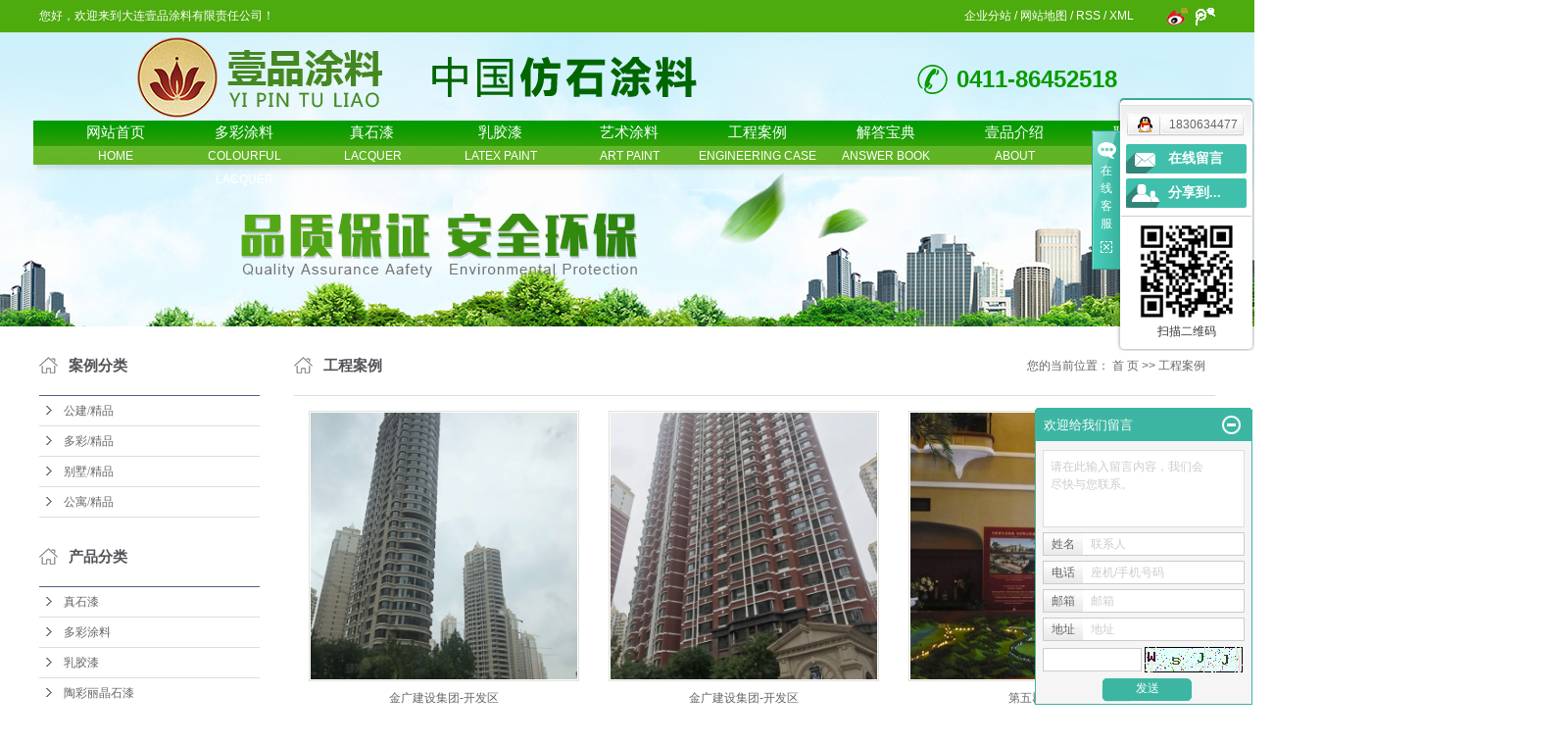

--- FILE ---
content_type: text/html;charset=utf-8
request_url: http://www.dlyptl.cn/case/gyjpc57/
body_size: 10723
content:
 <!DOCTYPE html>
<html lang="zh-CN">
<head>
<meta charset="utf-8">
<meta http-equiv="X-UA-Compatible" content="IE=edge">
<title>工程案例-大连壹品涂料有限责任公司</title>
<meta name="keywords" content="工程案例" />
<meta name="description" content="本页内容为您提供工程案例，工程案例为大连壹品涂料有限责任公司整理发布。" />
<link rel="stylesheet" type="text/css" href="http://www.dlyptl.cn/template/default/style/base.css?9.2" />
<link rel="stylesheet" type="text/css" href="http://www.dlyptl.cn/template/default/style/model.css?9.2" />
<link rel="stylesheet" type="text/css" href="http://www.dlyptl.cn/template/default/style/main.css?9.2" />
<link rel="stylesheet" type="text/css" href="http://www.dlyptl.cn/template/default/style/lightbox.css?9.2" />
<link rel="stylesheet" type="text/css" href="http://www.dlyptl.cn/data/user.css?9.2" />
<link rel="stylesheet" type="text/css" href="http://www.dlyptl.cn/template/default/style/member.css" />
<script src="http://www.dlyptl.cn/template/default/js/jquery-1.8.3.min.js?9.2"></script>
<script src="http://www.dlyptl.cn/template/default/js/jquery.cookie.js?9.2"></script>
<script>
	var url = 'http://www.dlyptl.cn/';
	var M_URL = 'http://www.dlyptl.cn/m/';
	var about_cid = '';
</script>
<script src="http://www.dlyptl.cn/template/default/js/mobile.js?9.2"></script>


</head>
<body>
<!-- 公共头部包含 -->
<div class="sky">
    <div class="sky_con clearfix">
         <div class="huan"> <p>您好，欢迎来到大连壹品涂料有限责任公司！</p></div>
         <div class="k1">
         <a href="http://www.dlyptl.cn/region/" >企业分站</a> / 
         <a href="http://www.dlyptl.cn/sitemap/">网站地图</a> /
         <a href="http://www.dlyptl.cn/rss.xml">RSS</a> /
         <a href="http://www.dlyptl.cn/sitemap.xml">XML</a>   
      
         <a href="http://service.weibo.com/share/share.php?url=http%3A%2F%2Fshare.baidu.com%2Fcode%230-tsina-1-45749-397232819ff9a47a7b7e80a40613cfe1&title=%E5%88%86%E4%BA%AB%E6%8C%89%E9%92%AE-%E7%99%BE%E5%BA%A6%E5%88%86%E4%BA%AB&appkey=1343713053&searchPic=true#_loginLayer_1511143743317"><img src="http://www.dlyptl.cn/template/default/images/xb.png" style="padding-left:30px"></a> 
         <a href="http://www.dlyptl.cn/"><img src="http://www.dlyptl.cn/template/default/images/wb2.png" style="padding-left:5px"></a>       
         </div>        
    </div>
 </div>
 
 <div class="head1">
   <div class="out">
        <div class="logo">  
             <a href="http://www.dlyptl.cn/" class="logo"><img alt="大连真石漆" src="http://www.dlyptl.cn/data/images/other/20180717091434_554.png" /></a>
        </div>
        <div class="top-ad fl"><p><img src="/data/upload/image/20180817/1534465438507335.png" title="大连真石漆" alt="大连真石漆" width="431" height="53" border="0" vspace="0" style="width: 431px; height: 53px;"/></p></div>
 
     <div class="k2">
        <p><strong>0411-86452518</strong></p>
     </div> 
     <div class="clearboth"></div>
 </div>
 <!-- 导航栏包含 -->
 <div id="menu" >  
  <ul class="nav clearfix">
      <li><a href="http://www.dlyptl.cn/"><span1>网站首页</span1><span2>HOME</span2></a></li>      
      <li><a href="http://www.dlyptl.cn/product/cpfle872/"><span1>多彩涂料</span1><span2>Colourful lacquer</span2></a>
      <div class="sec">
                                   <a href="http://www.dlyptl.cn/product/dclsqsbsd04/"target=''>多彩理石漆水包砂</a>
                                   <a href="http://www.dlyptl.cn/product/dcsbsgm61b/"target=''>多彩水包水-光面</a>
                                   <a href="http://www.dlyptl.cn/product/dcsbshsddc/"target=''>多彩水包水-火烧</a>
                                   <a href="http://www.dlyptl.cn/product/dclsqsbs6c1/"target=''>多彩理石漆砂包砂</a>
                         </div>
        </li>   
      <li><a href="http://www.dlyptl.cn/product/ysq47a/"><span1>真石漆</span1><span2>Lacquer</span2></a>
       <div class="sec">
                                   <a href="http://www.dlyptl.cn/product/tcszsq14c/"target=''>陶彩真石漆</a>
                                   <a href="http://www.dlyptl.cn/product/nsyzsq684/"target=''>耐酸雨真石漆</a>
                                   <a href="http://www.dlyptl.cn/product/ypzsq200/"target=''>岩片真石漆</a>
                                   <a href="http://www.dlyptl.cn/product/dxzsq70e/"target=''>弹性真石漆</a>
                         </div>
        </li>  
      <li><a href="http://www.dlyptl.cn/product/cpflsdab/"><span1>乳胶漆</span1><span2>Latex paint</span2></a>
       <div class="sec">
                                   <a href="http://www.dlyptl.cn/product/nqrjqfd5/"target=''>内墙乳胶漆</a>
                                   <a href="http://www.dlyptl.cn/product/wqrjq026/"target=''>外墙乳胶漆</a>
                         </div>
        </li>  
      <li><a href="http://www.dlyptl.cn/product/ycsqf87/"><span1>艺术涂料</span1><span2>Art paint</span2></a>
       <div class="sec">
                                   <a href="http://www.dlyptl.cn/product/tcljsqeb7/"target=''>陶彩丽晶石漆</a>
                                   <a href="http://www.dlyptl.cn/product/lmtl277/"target=''>拉毛涂料</a>
                                   <a href="http://www.dlyptl.cn/product/fdtl03b/"target=''>浮雕涂料</a>
                                   <a href="http://www.dlyptl.cn/product/zgysqe69/"target=''>质感艺术漆</a>
                                   <a href="http://www.dlyptl.cn/product/snqa0d/"target=''>水泥漆</a>
                                   <a href="http://www.dlyptl.cn/product/shsqf20/"target=''>石灰石漆</a>
                                   <a href="http://www.dlyptl.cn/product/dcqbd0/"target=''>稻草漆</a>
                                   <a href="http://www.dlyptl.cn/product/ystl98b/"target=''>艺术涂料</a>
                         </div>
        </li>  
      <li><a href="http://www.dlyptl.cn/case/"><span1>工程案例</span1><span2>Engineering case</span2></a>
        <div class="sec">
                                   <a href="http://www.dlyptl.cn/case/gjjp52e/"target=''>公建/精品</a>
                                   <a href="http://www.dlyptl.cn/case/dcjpde3/"target=''>多彩/精品</a>
                                   <a href="http://www.dlyptl.cn/case/bsjpe66/"target=''>别墅/精品</a>
                                   <a href="http://www.dlyptl.cn/case/gyjp951/"target=''>公寓/精品</a>
                         </div>
        </li>   
      
        <li><a href="http://www.dlyptl.cn/news/"><span1>解答宝典</span1><span2>ANSWER BOOK</span2></a>
          <div class="sec">
                                     <a href="http://www.dlyptl.cn/news/company/">公司新闻</a>
                                      <a href="http://www.dlyptl.cn/news/xydt/">行业新闻</a>
                                      <a href="http://www.dlyptl.cn/news/jszx30f/">技术知识</a>
                            </div>
        </li> 

      
      <li><a href="http://www.dlyptl.cn/about/"><span1>壹品介绍</span1><span2>about</span2></a>
        <div class="sec">
                                 <a href="http://www.dlyptl.cn/about/company.html">公司简介</a>
                                  <a href="http://www.dlyptl.cn/about/hzqyfa3.html">合作企业</a>
                                  <a href="/job/">人才招聘</a>
                                  <a href="http://www.dlyptl.cn/about/gsxx66b.html">公司形象</a>
                        </div>
      </li>
      <li class="lxff"><a href="http://www.dlyptl.cn/about_contact/"><span1>联系我们</span1><span2>contact</span2></a>
      <div class="sec">
                                 <a href="http://www.dlyptl.cn/about_contact/lxfs024.html">联系方式</a>
                        </div>
      </li>


  </ul>
</div> 

<script type="text/javascript">

$(function(){
	$('.nav > li').hover(function(){
		var sec_count  = $(this).find('.sec a').length;
		var a_height   = $(this).find('.sec a').eq(0).height(); 
		var sec_height =  sec_count * a_height;
		$(this).find('.sec').stop().animate({height:sec_height},300);
	},function(){
		$(this).find('.sec').stop().animate({height:0},300);
	});
});


</script>
    
 </div>
 
 
 
 <div id="header">
   <div class="top clearfix">
 
     <div class="topLink">
 
 
          </div>
   </div>
 
 
 </div>
 <script type="text/javascript">
 $(function(){
   $('.translate-en a').last().css('border','none');
   $('.translate li').hover(function(){
     $(this).find('.translate-en').stop().slideDown();
   },function(){
     $(this).find('.translate-en').stop().slideUp();
   }
   );
 });
 </script>
<!-- 内页banner -->


            <div class="n_banner"><img src="http://www.dlyptl.cn/data/images/slide/20180726110557_685.jpg" alt="大连涂料" title="大连涂料" /></div>
    

<!-- 主体部分 -->

<div id="container" class="clearfix">
	
	<div class="left">
		<div class="box sort_menu">
		  <h3>案例分类</h3>
		  
	<ul class="sort">
    	<li class="layer1">
      <a href="http://www.dlyptl.cn/case/gjjp52e/" class="list_item">公建/精品</a>
      <div class="layer2" style="display:none;">
      	<ul>
        	        </ul>
      </div>
    </li>
    	<li class="layer1">
      <a href="http://www.dlyptl.cn/case/dcjpde3/" class="list_item">多彩/精品</a>
      <div class="layer2" style="display:none;">
      	<ul>
        	        </ul>
      </div>
    </li>
    	<li class="layer1">
      <a href="http://www.dlyptl.cn/case/bsjpe66/" class="list_item">别墅/精品</a>
      <div class="layer2" style="display:none;">
      	<ul>
        	        </ul>
      </div>
    </li>
    	<li class="layer1">
      <a href="http://www.dlyptl.cn/case/gyjp951/" class="list_item">公寓/精品</a>
      <div class="layer2" style="display:none;">
      	<ul>
        	        </ul>
      </div>
    </li>
  </ul>

<script type="text/javascript">
$(".layer1").hover
(
	function()
	{
		if($(this).find(".layer2 li").length > 0)
		{
			$(this).find(".layer2").show();
		}
	},
	function()
	{
		$(this).find(".layer2").hide();
	}
);

$(".layer2 li").hover
(
	function()
	{
		if($(this).find(".layer3 li").length > 0)
		{
			$(this).find(".layer3").show();
		}
	},
	function()
	{
		$(this).find(".layer3").hide();
	}
);
</script>


		</div>
		
		<div class="box sort_product">
		  <h3>产品分类</h3>
		  <ul class="sort">
    	<li class="layer1">
      <a href="http://www.dlyptl.cn/product/trcszsqb1e/" class="list_item">真石漆</a>
      <div class="layer2" style="display:none;">
      	<ul>
        	         	  <li>
				<a href="http://www.dlyptl.cn/product/tcszsq14c/" class="list_item">陶彩真石漆</a>
							  </li>
                     	  <li>
				<a href="http://www.dlyptl.cn/product/nsyzsq684/" class="list_item">耐酸雨真石漆</a>
							  </li>
                     	  <li>
				<a href="http://www.dlyptl.cn/product/ypzsq200/" class="list_item">岩片真石漆</a>
							  </li>
                     	  <li>
				<a href="http://www.dlyptl.cn/product/dxzsq70e/" class="list_item">弹性真石漆</a>
							  </li>
                    </ul>
      </div>
    </li>
    	<li class="layer1">
      <a href="http://www.dlyptl.cn/product/dctld52/" class="list_item">多彩涂料</a>
      <div class="layer2" style="display:none;">
      	<ul>
        	         	  <li>
				<a href="http://www.dlyptl.cn/product/dclsqsbsd04/" class="list_item">多彩理石漆水包砂</a>
							  </li>
                     	  <li>
				<a href="http://www.dlyptl.cn/product/dcsbsgm61b/" class="list_item">多彩水包水-光面</a>
							  </li>
                     	  <li>
				<a href="http://www.dlyptl.cn/product/dcsbshsddc/" class="list_item">多彩水包水-火烧</a>
							  </li>
                     	  <li>
				<a href="http://www.dlyptl.cn/product/dclsqsbs6c1/" class="list_item">多彩理石漆砂包砂</a>
							  </li>
                    </ul>
      </div>
    </li>
    	<li class="layer1">
      <a href="http://www.dlyptl.cn/product/cpflsdab/" class="list_item">乳胶漆</a>
      <div class="layer2" style="display:none;">
      	<ul>
        	         	  <li>
				<a href="http://www.dlyptl.cn/product/nqrjqfd5/" class="list_item">内墙乳胶漆</a>
							  </li>
                     	  <li>
				<a href="http://www.dlyptl.cn/product/wqrjq026/" class="list_item">外墙乳胶漆</a>
							  </li>
                    </ul>
      </div>
    </li>
    	<li class="layer1">
      <a href="http://www.dlyptl.cn/product/tcljsq902/" class="list_item">陶彩丽晶石漆</a>
      <div class="layer2" style="display:none;">
      	<ul>
        	        </ul>
      </div>
    </li>
    	<li class="layer1">
      <a href="http://www.dlyptl.cn/product/cpfly0c5/" class="list_item">硅藻泥</a>
      <div class="layer2" style="display:none;">
      	<ul>
        	        </ul>
      </div>
    </li>
    	<li class="layer1">
      <a href="http://www.dlyptl.cn/product/zgq80a/" class="list_item">质感漆</a>
      <div class="layer2" style="display:none;">
      	<ul>
        	        </ul>
      </div>
    </li>
    	<li class="layer1">
      <a href="http://www.dlyptl.cn/product/ycsqf87/" class="list_item">艺术涂料</a>
      <div class="layer2" style="display:none;">
      	<ul>
        	         	  <li>
				<a href="http://www.dlyptl.cn/product/tcljsqeb7/" class="list_item">陶彩丽晶石漆</a>
							  </li>
                     	  <li>
				<a href="http://www.dlyptl.cn/product/lmtl277/" class="list_item">拉毛涂料</a>
							  </li>
                     	  <li>
				<a href="http://www.dlyptl.cn/product/fdtl03b/" class="list_item">浮雕涂料</a>
							  </li>
                     	  <li>
				<a href="http://www.dlyptl.cn/product/zgysqe69/" class="list_item">质感艺术漆</a>
							  </li>
                     	  <li>
				<a href="http://www.dlyptl.cn/product/snqa0d/" class="list_item">水泥漆</a>
							  </li>
                     	  <li>
				<a href="http://www.dlyptl.cn/product/shsqf20/" class="list_item">石灰石漆</a>
							  </li>
                     	  <li>
				<a href="http://www.dlyptl.cn/product/dcqbd0/" class="list_item">稻草漆</a>
							  </li>
                     	  <li>
				<a href="http://www.dlyptl.cn/product/ystl98b/" class="list_item">艺术涂料</a>
							  </li>
                    </ul>
      </div>
    </li>
  </ul>

<script type="text/javascript">
$(".layer1").hover
(
	function()
	{
		if($(this).find(".layer2 li").length > 0)
		{
			$(this).find(".layer2").stop().show();

		}
		$(this).addClass("change");
	},
	function()
	{
		$(this).find(".layer2").stop().hide();
		$(this).removeClass("change");
	}
);
</script>

		</div>
		
		<div class="box n_news">
			<h3>新闻资讯</h3>
			<div class="content">
			   <ul class="news_list new1">
			   	   			       <li><a href="http://www.dlyptl.cn/news/841.html" title="工艺把控要点：大连理石漆的施工质量保障措施">工艺把控要点：大连理石漆的...</a></li>
			     			       <li><a href="http://www.dlyptl.cn/news/842.html" title="绿色环保导向：大连涂料的环保性能与健康价值">绿色环保导向：大连涂料的环...</a></li>
			     			       <li><a href="http://www.dlyptl.cn/news/839.html" title="气候适配升级：大连涂料的功能创新与发展趋势">气候适配升级：大连涂料的功...</a></li>
			     			       <li><a href="http://www.dlyptl.cn/news/840.html" title="应对复杂环境：大连真石漆的特殊场景应用优势">应对复杂环境：大连真石漆的...</a></li>
			     			       <li><a href="http://www.dlyptl.cn/news/837.html" title="立足本地需求：大连涂料的选型与应用全攻略">立足本地需求：大连涂料的选...</a></li>
			     			       <li><a href="http://www.dlyptl.cn/news/838.html" title="性能差异解析：大连真石漆与理石漆的选型指南">性能差异解析：大连真石漆与...</a></li>
			     			   </ul>
			</div>
		</div>
		<div class="box n_news">
			<h3>热门关键词</h3>
			<div class="content">
			   <ul class="news_list words">
			   	 			       <li><a href="http://www.dlyptl.cn/tag/真石漆" title="真石漆">真石漆</a></li>
			     			       <li><a href="http://www.dlyptl.cn/tag/理石漆哪家好" title="理石漆哪家好">理石漆哪家好</a></li>
			     			       <li><a href="http://www.dlyptl.cn/tag/大连质感漆" title="大连质感漆">大连质感漆</a></li>
			     			       <li><a href="http://www.dlyptl.cn/tag/大连岩片真石漆" title="大连岩片真石漆">大连岩片真石漆</a></li>
			     			       <li><a href="http://www.dlyptl.cn/tag/艺术涂料" title="艺术涂料">艺术涂料</a></li>
			     			       <li><a href="http://www.dlyptl.cn/tag/大连涂料" title="大连涂料">大连涂料</a></li>
			     			       <li><a href="http://www.dlyptl.cn/tag/大连艺术涂料" title="大连艺术涂料">大连艺术涂料</a></li>
			     			       <li><a href="http://www.dlyptl.cn/tag/大连多彩石漆" title="大连多彩石漆">大连多彩石漆</a></li>
			     			       <li><a href="http://www.dlyptl.cn/tag/质感漆" title="质感漆">质感漆</a></li>
			     			       <li><a href="http://www.dlyptl.cn/tag/内外墙乳胶漆" title="内外墙乳胶漆">内外墙乳胶漆</a></li>
			     			       <li><a href="http://www.dlyptl.cn/tag/大连真石漆" title="大连真石漆">大连真石漆</a></li>
			     			       <li><a href="http://www.dlyptl.cn/tag/釉彩石漆" title="釉彩石漆">釉彩石漆</a></li>
			     			   </ul>
			</div>
			<script type="text/javascript">
			  $(function(){
			  	$(".words li:odd").addClass("right_word");
			  });
			</script>
		</div>
		<div class="box n_contact">
		  <h3>联系我们</h3>
		  <div class="content"><p style="line-height: 2em;"><span style="font-size: 14px;">壹品涂料</span></p><p style="line-height: 2em;"><span style="font-size: 14px;">联系人：杨经理</span></p><p style="line-height: 2em;"><span style="font-size: 14px;">手 &nbsp; 机：13942838052</span></p><p style="line-height: 2em;"><span style="font-size: 14px;">电 &nbsp; 话：0411-86452518</span></p><p style="line-height: 2em;"><span style="font-size: 14px;">传 &nbsp; 真：＋86-0411-86452518</span></p><p style="line-height: 2em;"><span style="font-size: 14px;">邮 &nbsp; 箱：dlyptl@sina.com</span></p><p style="line-height: 2em;"><span style="font-size: 14px;">网 &nbsp; 址：www.dlyptl.cn</span></p><p style="line-height: 2em;"><span style="font-size: 14px;">地 &nbsp; 址：大连市甘井子区革镇堡中革街58号&nbsp;</span></p></div>
		</div>
	</div>
	
	
	<div class="right">
	  <div class="sitemp clearfix">
	    <h2>
	工程案例
</h2>
	    <div class="site">您的当前位置：
	    
	 <a href="http://www.dlyptl.cn/">首 页</a> >> <a href="http://www.dlyptl.cn/case/">工程案例</a>

	    </div>
	  </div>
	  <div class="content">
	   
	<ul class="case_list clearfix">
    	<li>
		<a href="http://www.dlyptl.cn/case/84.html" title="金广建设集团-开发区海湾城" class="img"><img src="http://www.dlyptl.cn/data/images/case/thumb_20180910164923_367.jpg" alt="金广建设集团-开发区海湾城" /></a>
		<h3><a href="http://www.dlyptl.cn/case/84.html" title="金广建设集团-开发区海湾城">金广建设集团-开发区</a></h3>
	</li>
    	<li>
		<a href="http://www.dlyptl.cn/case/83.html" title="金广建设集团-开发区海湾城" class="img"><img src="http://www.dlyptl.cn/data/images/case/thumb_20180910164727_800.jpg" alt="金广建设集团-开发区海湾城" /></a>
		<h3><a href="http://www.dlyptl.cn/case/83.html" title="金广建设集团-开发区海湾城">金广建设集团-开发区</a></h3>
	</li>
    	<li>
		<a href="http://www.dlyptl.cn/case/82.html" title="第五郡售楼处" class="img"><img src="http://www.dlyptl.cn/data/images/case/thumb_20180730133031_123.jpg" alt="第五郡售楼处" /></a>
		<h3><a href="http://www.dlyptl.cn/case/82.html" title="第五郡售楼处">第五郡售楼处</a></h3>
	</li>
    	<li>
		<a href="http://www.dlyptl.cn/case/81.html" title="公寓内部" class="img"><img src="http://www.dlyptl.cn/data/images/case/thumb_20180730132920_977.jpg" alt="公寓内部" /></a>
		<h3><a href="http://www.dlyptl.cn/case/81.html" title="公寓内部">公寓内部</a></h3>
	</li>
    	<li>
		<a href="http://www.dlyptl.cn/case/80.html" title="第五郡外侧" class="img"><img src="http://www.dlyptl.cn/data/images/case/thumb_20180730132812_352.jpg" alt="第五郡外侧" /></a>
		<h3><a href="http://www.dlyptl.cn/case/80.html" title="第五郡外侧">第五郡外侧</a></h3>
	</li>
    	<li>
		<a href="http://www.dlyptl.cn/case/79.html" title="大连东软信息学院" class="img"><img src="http://www.dlyptl.cn/data/images/case/thumb_20180730132522_847.jpg" alt="大连东软信息学院" /></a>
		<h3><a href="http://www.dlyptl.cn/case/79.html" title="大连东软信息学院">大连东软信息学院</a></h3>
	</li>
    	<li>
		<a href="http://www.dlyptl.cn/case/78.html" title="多彩理石漆哪家好" class="img"><img src="http://www.dlyptl.cn/data/images/case/thumb_20180730111710_600.jpg" alt="多彩理石漆哪家好" /></a>
		<h3><a href="http://www.dlyptl.cn/case/78.html" title="多彩理石漆哪家好">多彩理石漆哪家好</a></h3>
	</li>
    	<li>
		<a href="http://www.dlyptl.cn/case/77.html" title="多彩理石漆工程" class="img"><img src="http://www.dlyptl.cn/data/images/case/thumb_20180730111644_572.jpg" alt="多彩理石漆工程" /></a>
		<h3><a href="http://www.dlyptl.cn/case/77.html" title="多彩理石漆工程">多彩理石漆工程</a></h3>
	</li>
    	<li>
		<a href="http://www.dlyptl.cn/case/76.html" title="理石漆案例" class="img"><img src="http://www.dlyptl.cn/data/images/case/thumb_20180730111625_880.jpg" alt="理石漆案例" /></a>
		<h3><a href="http://www.dlyptl.cn/case/76.html" title="理石漆案例">理石漆案例</a></h3>
	</li>
    	<li>
		<a href="http://www.dlyptl.cn/case/75.html" title="理石漆厂家" class="img"><img src="http://www.dlyptl.cn/data/images/case/thumb_20180730111411_848.jpg" alt="理石漆厂家" /></a>
		<h3><a href="http://www.dlyptl.cn/case/75.html" title="理石漆厂家">理石漆厂家</a></h3>
	</li>
    	<li>
		<a href="http://www.dlyptl.cn/case/74.html" title="壹品涂料理石漆" class="img"><img src="http://www.dlyptl.cn/data/images/case/thumb_20180730111345_410.jpg" alt="壹品涂料理石漆" /></a>
		<h3><a href="http://www.dlyptl.cn/case/74.html" title="壹品涂料理石漆">壹品涂料理石漆</a></h3>
	</li>
    	<li>
		<a href="http://www.dlyptl.cn/case/73.html" title="多彩理石漆案例" class="img"><img src="http://www.dlyptl.cn/data/images/case/thumb_20180730111324_765.jpg" alt="多彩理石漆案例" /></a>
		<h3><a href="http://www.dlyptl.cn/case/73.html" title="多彩理石漆案例">多彩理石漆案例</a></h3>
	</li>
  </ul>

			<div class="pageController"><div class="t1">
	<span>共34条</span>
	<sapn>每页12条</sapn>
	<span>页次：1/3</span>
</div>
<div class="t2">
    
    <span id='current'>1</span><a href="http://www.dlyptl.cn/case/gyjpc57/p2.html">2</a><a href="http://www.dlyptl.cn/case/gyjpc57/p3.html">3</a><a href="http://www.dlyptl.cn/case/gyjpc57/p2.html">下一页</a>
	<a href="http://www.dlyptl.cn/case/gyjpc57/p3.html">尾页</a>
	<select onchange="window.location=this.options[this.selectedIndex].value">
	<option value='http://www.dlyptl.cn/case/gyjpc57/p1.html' selected = "selected">第1页</option><option value='http://www.dlyptl.cn/case/gyjpc57/p2.html'>第2页</option><option value='http://www.dlyptl.cn/case/gyjpc57/p3.html'>第3页</option>
	</select>
    <div style="clear:both;"></div>
</div></div>
	
	  </div>
	  	</div>
	
	

</div>

<div class="foot-bg">
	<div class="foot-index">
		<h2 class="contact-title">contact</h2>
		<div class="foot-left">
			<div class="foot1 fl">
				<p><span style="font-size: 16px;">您好，hello！</span></p><p><span style="font-size: 16px;">感谢您来到大连壹品涂料有限责任公司 !</span></p><p><span style="font-size: 16px;">联系人：杨经理 &nbsp; &nbsp; &nbsp; &nbsp; &nbsp; &nbsp; &nbsp; &nbsp; &nbsp; &nbsp; &nbsp; &nbsp;联系人：谢经理&nbsp;</span></p><p><span style="font-size: 16px;">手 &nbsp; 机：13942838052 &nbsp; &nbsp; &nbsp; &nbsp; &nbsp; &nbsp; &nbsp;手机：13704287555</span></p><p><span style="font-size: 16px;">电 &nbsp; 话 : 0411-86452518 &nbsp; &nbsp; &nbsp; &nbsp; &nbsp; 邮箱：dlyptl@sina.com</span></p><p><span style="font-size: 16px;">传 &nbsp; 真：＋86-0411-86452518 &nbsp; &nbsp;&nbsp;</span></p><p><span style="font-size: 16px;">地 &nbsp; 址 : 大连市甘井子区中革街58号</span></p><p><span style="font-size: 16px;">网 &nbsp; 址：</span><span style="font-size: 16px;"><span style="font-size: 16px;">www.dlyptl.cn</span></span></p>
			</div>
			<div class="foot2 fl"><p><img src="/data/upload/image/20180726/1532573146478781.png" title="大连理石漆" alt="大连理石漆" width="140" height="139" border="0" vspace="0" style="width: 140px; height: 139px;"/></p></div>
			<div class="clearboth"></div>
			<div class="logo1"><p><img src="/data/upload/image/20180817/1534465360987306.png" title="大连涂料" alt="大连涂料" width="598" height="58" border="0" vspace="0" style="width: 598px; height: 58px;"/></p></div>
		</div>
		<div class="foot3 fr">
			<div class="liu-title">我要留言</div>
			<div class="liu-content"><form class="message1" action="http://www.dlyptl.cn/message/" method="post">
<input name="action" type="hidden" value="saveadd" />
<table id="message1_main">
<tbody>
  <tr>
    <th>联系人： </th>
    <td>
      <span class="m_label m_label1"></span>   
      <input id="name" name="name" type="text" class="m_input" />
      <img style="position: absolute;right: 0;top: 6%;" src="http://www.dlyptl.cn/template/default/images/xing.png"/>
    </td>
  </tr>
  <tr>
	<th>联系电话：</th>
	<td>
	<span class="m_label m_label1"></span>
  <input id="contact" name="contact" type="text" class="m_input" />
  <img style="position: absolute;right: 0;top: 21%;" src="http://www.dlyptl.cn/template/default/images/xing.png"/>
	</td>
  </tr>
  
  <tr>
  <th>所在城市：</th>
  <td>
  <span class="m_label m_label1"></span>
  <input id="address" name="address" type="text" class="m_input" />
  <img style="position: absolute;right: 0;top: 36%;" src="http://www.dlyptl.cn/template/default/images/xing.png"/>
  </td>
  </tr>
  <tr>
	<th>备注：</th>
	<td>
	 <span class="m_label c_label m_label1 c_label1"></span>
   <textarea id="content" rows="2" cols="80" name="content" class="m_input"></textarea>
   <img style="position: absolute;right: 0;top: 66%;" src="http://www.dlyptl.cn/template/default/images/xing.png"/>
	</td>
  </tr>
  <tr>
	<th>验证码：</th>
	<td>
   <div id="code">
   <input id="checkcode" name="checkcode" type="text" /> 
   <img id="checkCodeImg" src="http://www.dlyptl.cn/data/include/imagecode.php?act=verifycode" />
   <a style="color:#fff;" href="javascript:void(0)" id="change_code" onclick="changCode('http://www.dlyptl.cn/')">换一张</a>
     </div>
	</td>
  </tr>
  <tr>
	<th></th>
	<td><input type="submit" class="msgbtn" name="btn" value="保 存" /></td>
  </tr>
</tbody>
</table>
</form></div>
		</div>
		<div class="clearboth"></div>
	</div>
</div>
<div class="dds">
	<div id="footer" class="clearfix">
		<div class="nav_foot"><p><a href="/" target="_self" title="大连涂料" textvalue="网站首页">网站首页</a> &nbsp; &nbsp;<a href="/about/" target="_self" title="大连理石漆" textvalue=" 关于我们 "> 关于我们 </a>&nbsp; &nbsp; <a href="/product/" target="_self" title="大连涂料" textvalue="产品中心">产品中心</a> &nbsp; &nbsp; <a href="/case/" target="_self" title="大连理石漆" textvalue="工程案例">工程案例</a> &nbsp; &nbsp; <a href="/about_honor/" target="_self" title="大连真石漆" textvalue="荣誉资质">荣誉资质</a> &nbsp; &nbsp; <a href="/news/" target="_self">新闻中心</a> &nbsp; &nbsp; <a href="/message/" target="_self" title="大连真石漆" textvalue="在线留言">在线留言</a> &nbsp; &nbsp;<a href="/about_contact/" target="_self">联系我们</a></p><meta name="baidu-site-verification" content="5ChwFIzbC8"/></div>
		<div class="copyright">
			
			Copyright © http://www.dlyptl.cn/ 大连壹品涂料有限责任公司 专业从事于<a href="http://www.dlyptl.cn/search.php?wd=大连真石漆">大连真石漆</a>,<a href="http://www.dlyptl.cn/search.php?wd=大连理石漆">大连理石漆</a>,<a href="http://www.dlyptl.cn/search.php?wd=大连涂料">大连涂料</a>, 欢迎来电咨询!<br><a href="http://beian.miit.gov.cn/">辽ICP备17007591号-2</a>Powered by <a rel="nofollow" href="http://www.cn86.cn/">祥云平台</a>&nbsp;&nbsp;技术支持：<a rel='nofollow' href='http://www.dlyun.net' target='_blank'>云网（大连）信息技术有限公司</a>
			<div><a href="http://www.dlyptl.cn/getkey/" title="热推产品">热推产品</a>&nbsp;&nbsp;|&nbsp;&nbsp;主营区域：
							<span><a href="http://www.dlyptl.cn/dalian.html">大连</a></span>
							<span><a href="http://www.dlyptl.cn/shenyang.html">沈阳</a></span>
							<span><a href="http://www.dlyptl.cn/dandong.html">丹东</a></span>
							<span><a href="http://www.dlyptl.cn/heilongjiang.html">黑龙江</a></span>
							<span><a href="http://www.dlyptl.cn/jilin.html">吉林</a></span>
							<span><a href="http://www.dlyptl.cn/neimenggu.html">内蒙古</a></span>
							<span><a href="http://www.dlyptl.cn/shandong.html">山东</a></span>
							<span><a href="http://www.dlyptl.cn/beijing.html">北京</a></span>
							<span><a href="http://www.dlyptl.cn/hebei.html">河北</a></span>
							<span><a href="http://www.dlyptl.cn/zhejiang.html">浙江</a></span>
									</div>
		</div>
	</div>
</div>



<!-- 此处为统计代码 -->
<script>
var _hmt = _hmt || [];
(function() {
  var hm = document.createElement("script");
  hm.src = "https://hm.baidu.com/hm.js?8a7bb526b0e63928c6dec4c69c888a94";
  var s = document.getElementsByTagName("script")[0]; 
  s.parentNode.insertBefore(hm, s);
})();
</script>

<link rel="stylesheet" type="text/css" href="http://www.dlyptl.cn/template/default/style/kf.css" />
<div class="kf clearfix">
  <div class="kf_btn">
    <span>在线客服</span>
    <div class='open'></div>
  </div>

  <div class="kf_main">
    <div class='top_bg'>
    </div>
    <div class='top_center'>
         <ul class="kf_list">
                          <li>
           <a rel="nofollow" href="http://wpa.qq.com/msgrd?v=3&uin=在线客服&site=qq&menu=yes" target="_blank" >
           <img src="http://www.dlyptl.cn/template/default/images/kf/qq.png" alt='1830634477'><span>1830634477</span>
        </a></li>
                </ul>
    <div class="hyperlink_a othercolor"><a href="http://www.dlyptl.cn/message/">在线留言</a></div>
    <div id='hidden_share' class="hyperlink_b othercolor"><a href="javascript:void(0)">分享到...</a></div>
      <div class='e_code'>
         <img class="code" src="http://www.dlyptl.cn/data/images/other/20180725090004_801.png" alt="二维码" width="100" />
         <h3>扫描二维码</h3>
      </div>

    </div>
        <div class='bottom_bg'> </div>
      </div>
</div>


<div class="alignCenter">
  <div class="title">
      分享 <img src="http://www.dlyptl.cn/template/default/images/kf/chahao.jpg" alt="一键分享">
  </div>
  <div class='content'>
     <div class="bdsharebuttonbox"><a href="#" class="bds_more" data-cmd="more"></a><a href="#" class="bds_mshare" data-cmd="mshare" title="分享到一键分享"></a><a href="#" class="bds_tsina" data-cmd="tsina" title="分享到新浪微博"></a><a href="#" class="bds_tqq" data-cmd="tqq" title="分享到腾讯微博"></a><a href="#" class="bds_kaixin001" data-cmd="kaixin001" title="分享到开心网"></a><a href="#" class="bds_tieba" data-cmd="tieba" title="分享到百度贴吧"></a><a href="#" class="bds_qzone" data-cmd="qzone" title="分享到QQ空间"></a><a href="#" class="bds_weixin" data-cmd="weixin" title="分享到微信"></a><a href="#" class="bds_sohu" data-cmd="sohu" title="分享到搜狐白社会"></a></div>
<script>window._bd_share_config={"common":{"bdSnsKey":{},"bdText":"","bdMini":"2","bdMiniList":false,"bdPic":"","bdStyle":"0","bdSize":"16"},"share":{}};with(document)0[(getElementsByTagName('head')[0]||body).appendChild(createElement('script')).src='http://bdimg.share.baidu.com/static/api/js/share.js?v=89860593.js?cdnversion='+~(-new Date()/36e5)];</script>
  </div>
</div>


<script>
  $(document).ready(function(){
      $(function () {
  //当点击跳转链接后，回到页面顶部位
          $("#gotop").click(function(){
              $('body,html').animate({scrollTop:0},400);
              return false;
          });
      });
  });
</script>

<script>
   $('.kf-open').on('click',function(){
      $(".kf-content").animate({opacity:'show'},'normal',function(){
      $(".kf-content").show();
      });
      $(this).hide();
   });
   $('.close-btn').on('click',function(){
      $(".kf-content").animate({width:'hide',opacity:'hide'},'normal',function(){
      $(".kf-content").hide();
      });
      $('.kf-open').show();
   });
</script>

<script type="text/javascript">
    var href="data/images/other/20180725090004_801.png";
    if(href=="")
    {
       $(".code").css("display","none");
    }
    var currentid='1';
    if(currentid!='7')
    {
      switch(currentid)
      {
          case '1':
          $('.kf_btn').css('background','url("http://www.dlyptl.cn/template/default/images/kf/qing.png") left 33px no-repeat');
          $('.top_bg').css('background','url("http://www.dlyptl.cn/template/default/images/kf/qing1.png") left bottom no-repeat');
          $('.othercolor').css('background','#40c0ac');
          break;

          case '2':
          $('.kf_btn').css('background','url("http://www.dlyptl.cn/template/default/images/kf/puper.png") left 33px no-repeat');
          $('.top_bg').css('background','url("http://www.dlyptl.cn/template/default/images/kf/puple1.png") left bottom no-repeat');
          $('.othercolor').css('background','#8838cc');
          break;

          case '3':
          $('.kf_btn').css('background','url("http://www.dlyptl.cn/template/default/images/kf/kefu_yellow.png") left 33px no-repeat');
          $('.top_bg').css('background','url("http://www.dlyptl.cn/template/default/images/kf/yellow1.png") left bottom no-repeat');
          $('.othercolor').css('background','#ffc713');
          break;

          case '4':
          $('.kf_btn').css('background','url("http://www.dlyptl.cn/template/default/images/kf/kefu_left.png") left 33px no-repeat');
          $('.top_bg').css('background','url("http://www.dlyptl.cn/template/default/images/kf/red1.png") left bottom no-repeat');
          $('.othercolor').css('background','#e5212d');
          break;

          case '5':
          $('.kf_btn').css('background','url("http://www.dlyptl.cn/template/default/images/kf/kefu_cheng.png") left 33px no-repeat');
          $('.top_bg').css('background','url("http://www.dlyptl.cn/template/default/images/kf/cheng1.png") left bottom no-repeat');
          $('.othercolor').css('background','#e65a22');
          break;

          case '6':
          $('.kf_btn').css('background','url("http://www.dlyptl.cn/template/default/images/kf/green.png") left 33px no-repeat');
          $('.top_bg').css('background','url("http://www.dlyptl.cn/template/default/images/kf/green1.png") left bottom no-repeat');
          $('.othercolor').css('background','#78cf1b');
          break;

          case '8':
          $('.float-kf').css('display','block');
          break;

          case '9':
          $('.float-kf').css('display','none');
          $('.kf-switch').css('display','block');
          break;

      }
    }
    var _windowScrollTop=0;    //滚动条距离顶端距离
    var _windowWidth=$(window).width(); //窗口宽度
    $(window).scroll(actionEvent).resize(actionEvent);  //监听滚动条事件和窗口缩放事件
        //响应事件
    function actionEvent(){
        _windowScrollTop = $(window).scrollTop();  //获取当前滚动条高度
     //   _windowWidth=$(window).width();//获取当前窗口宽度
        moveQQonline();//移动面板
    }
        //移动面板
    function moveQQonline(){
                //.stop()首先将上一次的未完事件停止，否则IE下会出现慢速僵死状态，然后重新设置面板的位置。
        $(".kf").stop().animate({
              top: _windowScrollTop+100
             }, "fast");
        $('.alignCenter').stop().animate({
              top: _windowScrollTop+133
             }, "fast");

        $(".kf-switch").stop().animate({
              top: _windowScrollTop+100
             }, "fast");
        $(".float-kf").stop().animate({
              top: _windowScrollTop+100
             }, "fast");
    }
$(".kf_btn").toggle(
  function()
  {
    $('.open').addClass('close');
    $('.alignCenter').hide();
    $(".kf_main").animate({width:'hide',opacity:'hide'},'normal',function(){
      $(".kf_main").hide();
      var href="data/images/other/20180725090004_801.png";
      if(href==""){
        $(".code").css("display","none");
      }else{
        $('.e_code img').animate({width:'hide',opacity:'hide'});
      }

    });
  },
  function(){
    $('.open').removeClass('close');
    $(".kf_main").animate({opacity:'show'},'normal',function(){
      $(".kf_main").show();
      var href="data/images/other/20180725090004_801.png";
      if(href==""){
        $(".code").css("display","none");
      }else{
        $('.e_code img').animate({opacity:'show'});
      }

    });
  }
);

$('#hidden_share').click(function(){
    $('.alignCenter').show();
})
$('.alignCenter .title img').click(function(){
    $('.alignCenter').hide();
})
</script>

	<!--[if IE 6]>  
<style type="text/css">
#m_div{position:absolute;}
</style>  
<![endif]-->
<div id="m_div">
<div class="w_title">
	<div id="m_top"></div>
	<div id="m_mid"></div>
	<div id="m_bot">欢迎给我们留言</div>
	<a href="javascript:void(0);" class="m_close" title="最小化"></a>
</div>
<form class="message w_message" action="http://www.dlyptl.cn/message/" method="post">
	<input name="action" type="hidden" value="saveadd" />
 	<div class='index_message'>
    	<span class="m_label d_label">请在此输入留言内容，我们会尽快与您联系。</span>
		<textarea id="content" rows="2" cols="80" name="content" class="m_input"></textarea>
 	</div>
	<div class='name_input clearfix'>
    	<div class='input_left'>姓名</div>
     	<div class='input_right'>
        	<span class="m_label">联系人</span>   
        	<input id="name" name="name" type="text" class="m_input" />
    	</div>
	</div>

	<div class='name_input clearfix'>
    	<div class='input_left'>电话</div>
    	<div class='input_right'>
        	<span class="m_label">座机/手机号码</span>
	    	<input id="contact" name="contact" type="text" class="m_input" />
        </div>
    </div>

    <div class='name_input clearfix'>
    	<div class='input_left'>邮箱</div>
    	<div class='input_right'>
        	<span class="m_label">邮箱</span>
	    	<input id="email" name="email" type="text" class="m_input" />
        </div>
    </div>

    <div class='name_input clearfix'>
    	<div class='input_left'>地址</div>
    	<div class='input_right'>
        	<span class="m_label">地址</span>
	    	<input id="address" name="address" type="text" class="m_input" />
        </div>
    </div>
 
	<div id="code">
		<input id="checkcode" name="checkcode" type="text" /> 
	    <img id="checkCodeImg" src="http://www.dlyptl.cn/data/include/imagecode.php?act=verifycode" onclick="changCode('http://www.dlyptl.cn/')"  />
	</div>
 
	<div class="m_under">
		<input type="submit" class="msgbtn" name="btn" value="发送" />
    </div>
</form>
</div>
<script type="text/javascript">
$(".w_title").toggle(function(){
	$(".w_message").hide();
	$(".m_close").attr("title","最大化");	
	$(".m_close").addClass("m_open");
},
function(){
	$(".w_message").show();
	$(".m_close").attr("title","最小化");
	$(".m_close").removeClass("m_open");	
}
);
var currentid='1';
if(currentid!='7')
{
	switch(currentid)
	{
		case '1':
		 $('#m_top').css('background','#3cb6a2');
		 $('#m_mid').css('background','#3cb6a2');
		 $('#m_bot').css('background','#3cb6a2');
		 $('.w_message').css('border-color','#3cb6a2');
		 $('.w_message .msgbtn').css('background','url("http://www.dlyptl.cn/template/default/images/newadd/style1.png") left bottom no-repeat');
		break;

		case '2':
		  $('#m_top').css('background','#8039c5');
		  $('#m_mid').css('background','#8039c5');
		  $('#m_bot').css('background','#8039c5');
		  $('.w_message').css('border-color','#8039c5');
		  $('.w_message .msgbtn').css('background','url("http://www.dlyptl.cn/template/default/images/newadd/style2.png") left bottom no-repeat');
		break;

		case '3':
		  $('#m_top').css('background','#ffc50c');
		  $('#m_mid').css('background','#ffc50c');
		  $('#m_bot').css('background','#ffc50c');
		  $('.w_message').css('border-color','#ffc50c');
		  $('.w_message .msgbtn').css('background','url("http://www.dlyptl.cn/template/default/images/newadd/style3.png") left bottom no-repeat');
		break;

		case '4':
		  $('#m_top').css('background','#ed2b36');
		  $('#m_mid').css('background','#ed2b36');
		  $('#m_bot').css('background','#ed2b36');
		  $('.w_message').css('border-color','#ed2b36');
		  $('.w_message .msgbtn').css('background','url("http://www.dlyptl.cn/template/default/images/newadd/style4.png") left bottom no-repeat');
		break;

		case '5':
		  $('#m_top').css('background','#e4531a');
		  $('#m_mid').css('background','#e4531a');
		  $('#m_bot').css('background','#e4531a');
		  $('.w_message').css('border-color','#e4531a');
		  $('.w_message .msgbtn').css('background','url("http://www.dlyptl.cn/template/default/images/newadd/style5.png") left bottom no-repeat');
		break;

		case '6':
		  $('#m_top').css('background','#74cb17');
		  $('#m_mid').css('background','#74cb17');
		  $('#m_bot').css('background','#74cb17');
		  $('.w_message').css('border-color','#74cb17');
		  $('.w_message .msgbtn').css('background','url("http://www.dlyptl.cn/template/default/images/newadd/style6.png") left bottom no-repeat');
		break;
 
	}
}
</script>
<script type='text/javascript'>
    (function(m, ei, q, i, a, j, s) {
        m[i] = m[i] || function() {
            (m[i].a = m[i].a || []).push(arguments)
        };
        j = ei.createElement(q),
            s = ei.getElementsByTagName(q)[0];
        j.async = true;
        j.charset = 'UTF-8';
        j.src = 'https://static.meiqia.com/dist/meiqia.js?_=t';
        s.parentNode.insertBefore(j, s);
    })(window, document, 'script', '_MEIQIA');
    _MEIQIA('entId', 223333);
</script>

<!--底部JS加载区域-->
<script type="text/javascript" src="http://www.dlyptl.cn/template/default/js/common.js?9.2"></script>
<script type="text/javascript" src="http://www.dlyptl.cn/template/default/js/message.js?9.2"></script>
<script type="text/javascript" src="http://www.dlyptl.cn/template/default/js/lightbox.js"></script>
</body>
</html>


--- FILE ---
content_type: text/css
request_url: http://www.dlyptl.cn/template/default/style/main.css?9.2
body_size: 13541
content:
/*头部样式*/

.sky{width:1920px;position:relative;left:50%;margin-left:-960px;height:33px;line-height:33px;overflow:hidden;background:#4dab0d;}
.sky_con{width:1200px;margin:0 auto;}
.huan{color:#fff;float:left;line-height:33px;}
.k1{color:#fff;float:right;line-height:33px;}
.k1 a{color:#fff;}

.out{width:1000px;margin:0 auto;height:90px;overflow:hidden;}
.logo{float:left;line-height: 90px;}
.top-ad{line-height: 90px;margin-left: 40px;}
.k2{background: url(../images/tel.png) no-repeat left center;float: right;padding-left: 40px;color: #099b01;font-size: 24px;margin-top: 30px;}

.head1{
    position: absolute;
    width: 1920px;
    left: 50%;
    margin-left: -960px;
    z-index: 99;
}



#header{width:1000px;margin:0 auto;}
.logo{float:left;}

.topLink{width:400px;float:right;text-align:right;position: relative;z-index: 9999;}
.translate{width:100px;position: absolute;left: 0;top:10px;z-index: 9999;}
.tran-in{left:120px;}
.translate li{border: 1px dashed #cccccc;line-height: 26px;text-align: left;background: #fff;}
.translate li a{display: block;padding-left: 10px;background: url(../images/dot4.png) no-repeat 88% 11px;}
.translate li a:hover{text-decoration: none;color:#275cea;cursor: pointer;}
.translate-en{display: none;padding: 6px;padding-top:0px;}
.translate li .translate-en a{padding-left: 0px;text-align: center;background: #fff;border-bottom: 1px solid #cccccc;}
.translate li .translate-en a:hover{font-weight: bold;}

.topLink .f_count{color:#ff0000;font-size:13px;font-weight:bold;}
.topLink .k1{line-height:32px;padding-top:5px;}
.topLink .k2{background: url(../images/tel.png) no-repeat left center;}



/*热门搜索*/
.ss{width:1920px;position:relative;left:50%;margin-left:-960px;background:#4dab0d;height:50px;}
.search{width:1200px;margin:0 auto;padding-top:10px;}
#formsearch{float:right;}
.hotSearch{width:400px;float:left;height:24px;line-height:24px;font-weight:normal;color:#fff;    font-size: 13px;}
#search-type{float: left;width:100px;height: 24px;border: 1px solid #c8c8c8;margin-right: 5px;}

/*搜索和热门搜索*/
.hotSearch a{margin-right:6px;color:#fff;}
#formsearch input{height:22px;background:#fff;border:1px solid #c8c8c8;line-height:22px;float:left;}
#formsearch input#keyword{height:22px;line-height:22px;padding-left:4px;color:#666;}
#formsearch input#s_btn{width:46px;height:24px;line-height:24px;text-align:center;background-color:#ffaf01;color:#fff;border:none;cursor:pointer;}

.c1-title{font-size: 20px;color: #313131;text-align: center;background: url(../images/t1.png) no-repeat 50% 50%;}
.process_list2 {margin: 0 -59px;margin-top: 25px;margin-bottom: 40px;}
.process_list2 li{width: 137px;float: left;margin: 0 59px;}
.process_list2 li a.img1{display:block;width:137px;height:158px;}
.process_list2 li span{display: block;text-align: center;font-size: 20px;color: #303030;background: url(../images/t2.png) no-repeat 50% center;}
.process_list2 li p{text-align: center;color: #303030;text-transform: uppercase;}


/*<!-- 产品展示 -->*/
.c1{width:1200px;margin:0 auto;margin-top:20px;}
.menu_cate{width:200px;float:left;}
.cate_title{line-height:58px;font-weight:bold;font-family:"微软雅黑";height:58px;
background:url(../images/cp.png) no-repeat 0% 100%;font-size:14px;color:#000;}
.sort1 li{line-height:47px;background:url(../images/s1.png) no-repeat center top;}
.sort1 li a{color:#fff;font-size:16px;padding-left:60px;}
.p2{width:200px;height:199px;background:url(../images/p2.png) no-repeat center top;overflow:hidden;}
.zx{margin-left:110px;margin-top:120px;}
.fen_ct{background: #4dab0d;height: 56px;color: #ffcb01;font-size: 16px;text-align: center;padding-top: 10px;}


.pro{width:950px;float:right;}
.t1x{line-height:40px;padding-left:15px;color:#4baa12;font-size:22px;height:40px;position:relative;}
.t1x span{text-transform:uppercase;color:#949aa6;font-size:14px;font-weight:normal;padding-left:5px;}
.t1x a{position:absolute;right:0;top:-7px;}

.advs{width:1182px;margin:0 auto;margin-top:60px;}



/*<!-- 关于我们 -->*/

.c6{width:1920px;position:relative;left:50%;margin-left:-960px;background:url(../images/c4.png) no-repeat center top;height:450px;overflow:hidden;}
.c6_con{width:1200px;margin:0 auto;padding-top: 66px;}
.cj{float:left;width:200px;float:left;background:url(../images/cj.png) no-repeat center top;height:340px;overflow:hidden;}
.cjtt{color:#fff;font-size:16px;text-transform:uppercase;font-weight:normal;text-align:center;line-height:50px;}
#kehu{overflow:hidden;height:320px;margin:0 auto;position:relative;}
#jian {height:100%;}
#zheng {}
#xtop{}


.news_listt{padding:10px;}
.news_listt li{border-bottom: 1px dashed #cecece;height:100px;margin-bottom:5px}
.news_listt li a{line-height:30px;height:30px;color:#4ba823;display:block;background: url(../images/q.png) no-repeat 0 50%;padding-left:20px;font-weight: 200;}

.news_listt li a:hover{text-decoration:none;color:#e87518;}
.news_listt li span{z-index:0;line-height:22px;display:block;background: url(../images/a.png) no-repeat 0 6px;padding-left:20px;color:#343434;font-size:12px;height:70px;overflow:hidden;}

.pro5{width:950px;float:right;height:340px;overflow:hidden;}
.t5{background:url(../images/p5.png) no-repeat left bottom;line-height:40px;padding-left:15px;color:#fff;font-size:16px;height:40px;position:relative;}
.t5 span{text-transform:uppercase;color:#fff;font-size:14px;font-weight:normal;padding-left:5px;}
.t5 a{position:absolute;right:0;top:-7px;}
.jiantu{width:336px;height:245px;overflow:hidden;border:10px solid #68c32a;float:left;margin-top:30px;}
.gsjj{width:590px;float:right;margin-top:30px;}
.lee2_sub3{color:#fbfeff;font-size:15px;line-height:28px;overflow:hidden;height: 265px;text-align: justify;text-indent: 2em;}


.c7{width:1200px;margin:0 auto;height: 355px;background:#fff;margin-top:30px;}
.t7{background:url(../images/p4.png) no-repeat left bottom;line-height:40px;padding-left:15px;color:#4baa12;font-size:16px;height:40px;position:relative;width:1140px;margin:0 auto;padding-top:12px;}
.t7 span{text-transform:uppercase;color:#949aa6;font-size:14px;font-weight:normal;padding-left:5px;}
.t7 a{position:absolute;right:15px;top:5px;}


.chanx{text-align:center;padding-top:10px;position:relative;}
.l_btnx,.r_btnx{position:absolute;cursor:pointer;top:40%;}
.l_btnx{left:5px;}
.r_btnx{right:5px;}

.twtx{float: left;}
.twtx li a.img{display:block;border:3px solid #cccccc;}
.twtx li a.img img{display:block;width:186px;height:267px;}
.twtx li{float: left;overflow: hidden; margin-left: 20px;}
.twtx li h3{display:block;padding-top:5px;text-align:center;color:#010101;font-size:14px;font-weight:normal;}
.twtx li h3 a{color:#010101;font-size:14px;}

#n_demo{overflow:hidden;width:90%;margin:0 auto;}
#n_indemo {float: left;width:800%}
#n_demo1 {float: left;}
#n_demo2 {float: left;}



/*<!-- 选择我们的客户 -->*/

.c3{width:1200px;margin:0 auto;margin-top:30px;}
.en{text-transform:uppercase;text-align: center;color:#4da415;font-weight:normal;font-size:42px;}
.wz{background:url(../images/p3.png) no-repeat center;color:#000;font-size:15px;text-align:center;font-weight:normal;}
.yd{background:url(../images/yy.png) no-repeat center bottom;height:45px;line-height:60px;text-align:center;color:#49aa0d;font-size:32px;font-weight:bold;}
.yd span{color:#ffb000;}

/*<!-- <!-- 新闻中心 --> -->*/

.xws{width:1200px;margin:0 auto;margin-top:20px;}
.wen1{width:706px;float:left;}

.xwts{color:#fff;font-size:16px;text-transform:uppercase;font-weight:normal;line-height:43px;position:relative;background:url(../images/xw.png) no-repeat center top;padding-left:8px;height:51px;}
.xwts a{position:absolute;right:0px;top:-7px;}

.news_list3{margin-top:14px;}
.news_list3 li{width:706px;overflow: hidden;height:185px;margin:0 auto;margin-bottom: 30px}
.newtp{float:left;width:293px;}
.newtp a.img img{width:293px;height:181px;border:1px solid #cccccc;}

.news_nr{width:380px;float:right;}
.news_nr a{color:#4ea41d;font-size:16px;}
.news_nr p{color:#323232;font-size:14px;line-height:22px;display:block;margin-top:5px;height:66px;overflow:hidden;}
.more2{display:block;margin-top:10px;}



.wen2{width:430px;float:right;}
.xwts2{color:#fff;font-size:16px;text-transform:uppercase;font-weight:normal;line-height:51px;position:relative;background:#51a313;height:51px;text-align:center;}




/*主体样式*/
#container{width:1200px;margin:0 auto;margin-top:10px;}

.about{width:460px;float:left;margin-left:12px;padding-bottom:5px;}
.about_title{line-height:31px;padding-left:15px;font-weight:bold;font-family:"微软雅黑";
background:url(../images/nav.png) no-repeat 0% 100%;font-size:14px;color:#000;}
.about .content{padding:5px;padding-bottom:12px;text-indent:20px;}


/*首页新闻*/
.news_company{width:280px;float:right;}
.news1_title{line-height:31px;padding-left:15px;font-weight:bold;font-family:"微软雅黑";
background:url(../images/nav.png) no-repeat 0% 100%;font-size:14px;color:#000;}
.news_company .content{padding:5px;}



/*首页左侧联系我们*/
.contact{width:218px;float:left;padding-bottom:5px;margin-top:10px;}
.contact_title{line-height:31px;padding-left:15px;font-weight:bold;font-family:"微软雅黑";
background:url(../images/nav.png) no-repeat 0% 100%;font-size:14px;color:#000;}
.contact .content{padding:5px;padding-left:8px;}


/*工程案例*/
.case{width:460px;float:left;margin-left:12px;padding-bottom:5px;margin-top:10px;}
.case_title{line-height:31px;padding-left:15px;font-weight:bold;font-family:"微软雅黑";
background:url(../images/nav.png) no-repeat 0% 100%;font-size:14px;color:#000;}
.case .content{padding:5px;padding-bottom:12px;text-indent:20px;}

.news2_company{margin-top:10px;}


/*产品推荐*/
.recommend_product{margin-top:10px;width:692px;float:left;}
.recommend_product .title{line-height:31px;padding-left:15px;font-weight:bold;font-family:"微软雅黑";
background:url(../images/nav.png) no-repeat 0% 100%;font-size:14px;color:#000;}
.recommend_product .content{padding-top:15px;padding-bottom:14px;}
.roll_product li{padding-bottom:0px;}



.navigation{float:right;width:100px;}
.index-title{line-height:31px;padding-left:15px;font-weight:bold;font-family:"微软雅黑";
background:url(../images/nav.png) no-repeat 0% 100%;font-size:14px;color:#000;}
.index-table td{border:solid #add9c0; border-width:0px 1px 1px 0px; padding:10px 5px;}
.index-table{border:solid #add9c0; border-width:1px 0px 0px 1px;margin-top:10px;}

/*----- Common css ------*/
.fl{float:left;}
.fr{float:right;}
.di{_display:inline;}
.fwn{font-weight:normal;}
.dib{*display:inline;_zoom:1;_display:inline;_font-size:0px;}





/*友情链接*/
.ffs{width:1920px;position:relative;left:50%;margin-left:-960px;background:url(../images/links.png) no-repeat center;height:141px;overflow:hidden;margin-top:20px;}
.f_link{width:1200px;margin:0 auto;line-height:141px;text-indent: 120px}



/*页面底部*/
#footer{position:relative;width:1200px;margin:0 auto;margin-bottom:10px;padding-top:8px;margin-top:15px;font-size:14px;}
#footer a{color:#fff;font-size:14px;}
#footer a:hover{color:#e87518;text-decoration:none;}

.nav_foot{text-align:center;line-height:26px;color:#fff;}
.nav_foot a{line-height:26px;}

.copyright{text-align:center;line-height:26px;color:#fff;margin-left:65px;}
.copyright a{color:#fff;line-height:26px}

.dds{width:1920px;position:relative;left:50%;margin-left:-960px;background:#1b1b1b;overflow:hidden;padding-bottom:10px}


.foot-bg{background: #316d01;}
.foot-index{width: 1021px;margin: 0 auto;padding-top: 44px;padding-bottom: 44px;}
.contact-title{text-align: center;color: #fff;font-size: 30px;text-transform: uppercase;background: url(../images/tt1.png) no-repeat 50% 50%;}
.foot-left{width:615px;float: left;}
.foot1{width:410px;color: #fff;}
.foot1 p:nth-of-type(1){font-size: 18px;}
.foot1 p:nth-of-type(2){font-size: 14px;padding-bottom: 10px;}
.foot1 p{font-size: 15px;line-height: 26px;}
.logo1{margin-top: 33px;}
.foot2{margin-top: 20px;width:158px;margin-left: 40px;}
.foot3{width:360px;color:#fff;}
.liu-title{font-size: 18px;}


/*------------内页-------------------*/
.left .box{margin-bottom:10px;}
.left .box h3{line-height:60px;font-weight:bold;
font-size:15px; color:#515357;background:url(../images/d6.gif) left no-repeat;border-bottom:1px solid #4f5e86;padding-left: 30px;}
.left .box .content{padding:5px 0px;}

.prodescription{border:1px solid #e5e5e5;background:#f9f9f9;line-height:24px;padding:10px;margin-bottom:15px;text-indent:20px;font-size: 13px;}

.n_banner{width:1920px;position:relative;left:50%;margin-left:-960px;height:300px;overflow:hidden;}
.n_banner img{width:1920px;margin:0 auto;height:300px;overflow:hidden;}
.left{width:225px;float:left;}
.sort_menu{}
.sort_menu h3{background-color:#ececec;line-height:28px;padding-left:15px;font-weight:bold;}
.sort_product{margin-top:10px;}
.sort_product h3{background-color:#ececec;line-height:28px;padding-left:15px;font-weight:bold;}

.n_contact{margin-top:10px;}
.n_contact h3{background-color:#ececec;line-height:28px;padding-left:15px;font-weight:bold;}
.n_contact .content{padding:5px;line-height:24px;}

.right{width:940px;float:right;padding-bottom:10px;z-index:9;position:relative;}
.sitemp{line-height:60px;height:60px;overflow:hidden;padding-right:10px;border-bottom:1px solid #ddd;}
.sitemp h2{font-size:15px; color:#515357;background:url(../images/d6.gif) left no-repeat;border-bottom:1px solid #4f5e86;padding-left: 30px;float: left;}
.sitemp .site{float:right;text-align:right;line-height:60px;}
.right .content{padding-top:15px;overflow:hidden;line-height: 24px;}

